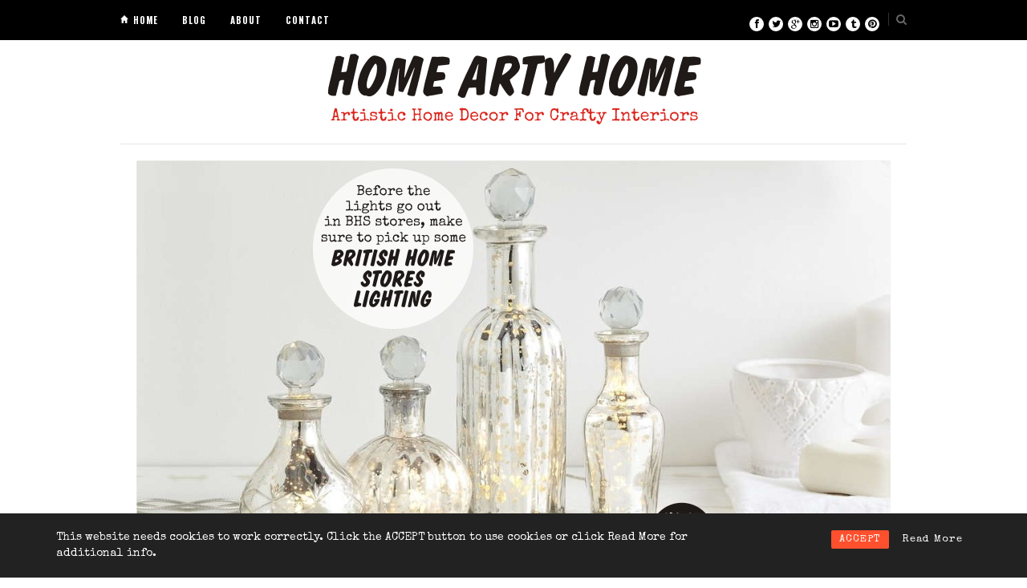

--- FILE ---
content_type: text/html; charset=UTF-8
request_url: https://homeartyhome.com/before-the-lights-go-out-in-bhs-make-sure-to-pick-up-some-british-home-stores-lighting/
body_size: 8698
content:
<!DOCTYPE html>
<html lang="en-US" prefix="og: http://ogp.me/ns#">

<head>

	<meta charset="UTF-8" />
	
	<title>Before BHS lights go out, grab British Home Stores lightingHome Arty Home</title>
		<meta name="viewport" content="width=device-width, initial-scale=1.0, minimum-scale=1.0, maximum-scale=1.0" />
		<link rel="profile" href="http://gmpg.org/xfn/11" />
	<link rel="pingback" href="https://homeartyhome.com/xmlrpc.php" />
	
		
	<link rel="alternate" type="application/rss+xml" title="Home Arty Home RSS Feed" href="https://homeartyhome.com/feed/" />
	<link rel="alternate" type="application/atom+xml" title="Home Arty Home Atom Feed" href="https://homeartyhome.com/feed/atom/" />
	<link rel="pingback" href="https://homeartyhome.com/xmlrpc.php" />

	
<!-- This site is optimized with the Yoast SEO plugin v8.1.2 - https://yoast.com/wordpress/plugins/seo/ -->
<meta name="description" content="Just in case the lights are about to go out across British Home Stores, it&#039;s well worth snapping up some gorgeous &amp; affordable BHS lighting whilst you can"/>
<link rel="canonical" href="https://homeartyhome.com/before-the-lights-go-out-in-bhs-make-sure-to-pick-up-some-british-home-stores-lighting/" />
<link rel="publisher" href="http://plus.google.com/+Homeartyhome"/>
<meta property="og:locale" content="en_US" />
<meta property="og:type" content="article" />
<meta property="og:title" content="Before BHS lights go out, grab British Home Stores lighting" />
<meta property="og:description" content="Just in case the lights are about to go out across British Home Stores, it&#039;s well worth snapping up some gorgeous &amp; affordable BHS lighting whilst you can" />
<meta property="og:url" content="https://homeartyhome.com/before-the-lights-go-out-in-bhs-make-sure-to-pick-up-some-british-home-stores-lighting/" />
<meta property="og:site_name" content="Home Arty Home" />
<meta property="article:publisher" content="http://facebook.com/HomeArtyHome" />
<meta property="article:author" content="HomeArtyHome" />
<meta property="article:tag" content="Accessories" />
<meta property="article:tag" content="BHS" />
<meta property="article:tag" content="British Home Stores" />
<meta property="article:tag" content="Decor" />
<meta property="article:tag" content="Home Arty Home" />
<meta property="article:tag" content="Lampshades" />
<meta property="article:tag" content="Lighting" />
<meta property="article:tag" content="Store" />
<meta property="article:section" content="Decor" />
<meta property="article:published_time" content="2016-04-25T17:36:24+00:00" />
<meta property="fb:app_id" content="559782080775139" />
<meta property="og:image" content="https://homeartyhome.com/wp-content/uploads/2016/04/BHS_Lighting_homeartyhome.jpg" />
<meta property="og:image:secure_url" content="https://homeartyhome.com/wp-content/uploads/2016/04/BHS_Lighting_homeartyhome.jpg" />
<meta property="og:image:width" content="940" />
<meta property="og:image:height" content="520" />
<script type='application/ld+json'>{"@context":"https:\/\/schema.org","@type":"Organization","url":"https:\/\/homeartyhome.com\/","sameAs":["http:\/\/facebook.com\/HomeArtyHome","https:\/\/www.instagram.com\/homeartyhome\/","http:\/\/plus.google.com\/+Homeartyhome","https:\/\/www.youtube.com\/c\/homeartyhome","https:\/\/pinterest.com\/HomeArtyHome\/","https:\/\/twitter.com\/HomeArtyHome"],"@id":"https:\/\/homeartyhome.com\/#organization","name":"Home Arty Home","logo":"http:\/\/homeartyhome.com\/wp-content\/uploads\/2015\/07\/HomeArtyHome.jpg"}</script>
<!-- / Yoast SEO plugin. -->

<link rel='dns-prefetch' href='//s0.wp.com' />
<link rel='dns-prefetch' href='//assets.pinterest.com' />
<link rel='dns-prefetch' href='//netdna.bootstrapcdn.com' />
<link rel='dns-prefetch' href='//fonts.googleapis.com' />
<link rel='dns-prefetch' href='//s.w.org' />
<link rel="alternate" type="application/rss+xml" title="Home Arty Home &raquo; Feed" href="https://homeartyhome.com/feed/" />
<link rel="alternate" type="application/rss+xml" title="Home Arty Home &raquo; Comments Feed" href="https://homeartyhome.com/comments/feed/" />
		<script type="text/javascript">
			window._wpemojiSettings = {"baseUrl":"https:\/\/s.w.org\/images\/core\/emoji\/11\/72x72\/","ext":".png","svgUrl":"https:\/\/s.w.org\/images\/core\/emoji\/11\/svg\/","svgExt":".svg","source":{"concatemoji":"https:\/\/homeartyhome.com\/wp-includes\/js\/wp-emoji-release.min.js?ver=4.9.26"}};
			!function(e,a,t){var n,r,o,i=a.createElement("canvas"),p=i.getContext&&i.getContext("2d");function s(e,t){var a=String.fromCharCode;p.clearRect(0,0,i.width,i.height),p.fillText(a.apply(this,e),0,0);e=i.toDataURL();return p.clearRect(0,0,i.width,i.height),p.fillText(a.apply(this,t),0,0),e===i.toDataURL()}function c(e){var t=a.createElement("script");t.src=e,t.defer=t.type="text/javascript",a.getElementsByTagName("head")[0].appendChild(t)}for(o=Array("flag","emoji"),t.supports={everything:!0,everythingExceptFlag:!0},r=0;r<o.length;r++)t.supports[o[r]]=function(e){if(!p||!p.fillText)return!1;switch(p.textBaseline="top",p.font="600 32px Arial",e){case"flag":return s([55356,56826,55356,56819],[55356,56826,8203,55356,56819])?!1:!s([55356,57332,56128,56423,56128,56418,56128,56421,56128,56430,56128,56423,56128,56447],[55356,57332,8203,56128,56423,8203,56128,56418,8203,56128,56421,8203,56128,56430,8203,56128,56423,8203,56128,56447]);case"emoji":return!s([55358,56760,9792,65039],[55358,56760,8203,9792,65039])}return!1}(o[r]),t.supports.everything=t.supports.everything&&t.supports[o[r]],"flag"!==o[r]&&(t.supports.everythingExceptFlag=t.supports.everythingExceptFlag&&t.supports[o[r]]);t.supports.everythingExceptFlag=t.supports.everythingExceptFlag&&!t.supports.flag,t.DOMReady=!1,t.readyCallback=function(){t.DOMReady=!0},t.supports.everything||(n=function(){t.readyCallback()},a.addEventListener?(a.addEventListener("DOMContentLoaded",n,!1),e.addEventListener("load",n,!1)):(e.attachEvent("onload",n),a.attachEvent("onreadystatechange",function(){"complete"===a.readyState&&t.readyCallback()})),(n=t.source||{}).concatemoji?c(n.concatemoji):n.wpemoji&&n.twemoji&&(c(n.twemoji),c(n.wpemoji)))}(window,document,window._wpemojiSettings);
		</script>
		<style type="text/css">
img.wp-smiley,
img.emoji {
	display: inline !important;
	border: none !important;
	box-shadow: none !important;
	height: 1em !important;
	width: 1em !important;
	margin: 0 .07em !important;
	vertical-align: -0.1em !important;
	background: none !important;
	padding: 0 !important;
}
</style>
<link rel='stylesheet' id='rcc-styles-css'  href='https://homeartyhome.com/wp-content/plugins/responsive-cookie-consent/includes/css/style.css?ver=4.9.26' type='text/css' media='all' />
<link rel='stylesheet' id='theiaPostSlider-css'  href='https://homeartyhome.com/wp-content/plugins/theia-post-slider/css/super-mono--red-32.css?ver=4.9.26' type='text/css' media='all' />
<link rel='stylesheet' id='dashicons-css'  href='https://homeartyhome.com/wp-includes/css/dashicons.min.css?ver=4.9.26' type='text/css' media='all' />
<link rel='stylesheet' id='style-css'  href='https://homeartyhome.com/wp-content/themes/hickory/style.css?ver=4.9.26' type='text/css' media='all' />
<link rel='stylesheet' id='responsive-css'  href='https://homeartyhome.com/wp-content/themes/hickory/css/responsive.css?ver=4.9.26' type='text/css' media='all' />
<link rel='stylesheet' id='font-awesome-css'  href='//netdna.bootstrapcdn.com/font-awesome/3.2.1/css/font-awesome.css?ver=4.9.26' type='text/css' media='all' />
<link rel='stylesheet' id='default_nav_font-css'  href='https://fonts.googleapis.com/css?family=Lato%3A400%2C700&#038;ver=4.9.26' type='text/css' media='all' />
<link rel='stylesheet' id='default_headings_font-css'  href='https://fonts.googleapis.com/css?family=Roboto%3A400%2C100%2C300%2C700&#038;ver=4.9.26' type='text/css' media='all' />
<link rel='stylesheet' id='default_body_font-css'  href='https://fonts.googleapis.com/css?family=Droid+Sans%3A400%2C700&#038;ver=4.9.26' type='text/css' media='all' />
<link rel='stylesheet' id='Oswald-css'  href='http://fonts.googleapis.com/css?family=Oswald%3Anormal&#038;ver=4.9.26' type='text/css' media='all' />
<link rel='stylesheet' id='Arimo-css'  href='http://fonts.googleapis.com/css?family=Arimo%3Anormal&#038;ver=4.9.26' type='text/css' media='all' />
<link rel='stylesheet' id='Special+Elite-css'  href='http://fonts.googleapis.com/css?family=Special+Elite%3Anormal&#038;ver=4.9.26' type='text/css' media='all' />
<link rel='stylesheet' id='Permanent+Marker-css'  href='http://fonts.googleapis.com/css?family=Permanent+Marker%3Anormal&#038;ver=4.9.26' type='text/css' media='all' />
<link rel='stylesheet' id='instag-slider-css'  href='https://homeartyhome.com/wp-content/plugins/instagram-slider-widget/assets/css/instag-slider.css?ver=1.4.0' type='text/css' media='all' />
<link rel='stylesheet' id='jetpack-widget-social-icons-styles-css'  href='https://homeartyhome.com/wp-content/plugins/jetpack/modules/widgets/social-icons/social-icons.css?ver=20170506' type='text/css' media='all' />
<link rel='stylesheet' id='jetpack_css-css'  href='https://homeartyhome.com/wp-content/plugins/jetpack/css/jetpack.css?ver=6.5.4' type='text/css' media='all' />
<script type='text/javascript' src='https://homeartyhome.com/wp-includes/js/jquery/jquery.js?ver=1.12.4'></script>
<script type='text/javascript' src='https://homeartyhome.com/wp-includes/js/jquery/jquery-migrate.min.js?ver=1.4.1'></script>
<script type='text/javascript' src='https://homeartyhome.com/wp-content/plugins/mailchimp-widget/js/mailchimp-widget-min.js?ver=4.9.26'></script>
<script type='text/javascript' src='https://homeartyhome.com/wp-content/plugins/theia-post-slider/js/balupton-history.js/history.js?ver=1.7.1'></script>
<script type='text/javascript' src='https://homeartyhome.com/wp-content/plugins/theia-post-slider/js/balupton-history.js/history.adapter.jquery.js?ver=1.7.1'></script>
<script type='text/javascript' src='https://homeartyhome.com/wp-content/plugins/theia-post-slider/js/async.min.js?ver=25.11.2012'></script>
<script type='text/javascript' src='https://homeartyhome.com/wp-content/plugins/theia-post-slider/js/tps-transition-slide.js?ver=1.1.7'></script>
<script type='text/javascript' src='https://homeartyhome.com/wp-content/plugins/instagram-slider-widget/assets/js/jquery.flexslider-min.js?ver=2.2'></script>
<link rel='https://api.w.org/' href='https://homeartyhome.com/wp-json/' />
<link rel="EditURI" type="application/rsd+xml" title="RSD" href="https://homeartyhome.com/xmlrpc.php?rsd" />
<link rel="wlwmanifest" type="application/wlwmanifest+xml" href="https://homeartyhome.com/wp-includes/wlwmanifest.xml" /> 
<meta name="generator" content="WordPress 4.9.26" />
<link rel='shortlink' href='https://wp.me/p4bkqH-1E5' />
<link rel="alternate" type="application/json+oembed" href="https://homeartyhome.com/wp-json/oembed/1.0/embed?url=https%3A%2F%2Fhomeartyhome.com%2Fbefore-the-lights-go-out-in-bhs-make-sure-to-pick-up-some-british-home-stores-lighting%2F" />
<link rel="alternate" type="text/xml+oembed" href="https://homeartyhome.com/wp-json/oembed/1.0/embed?url=https%3A%2F%2Fhomeartyhome.com%2Fbefore-the-lights-go-out-in-bhs-make-sure-to-pick-up-some-british-home-stores-lighting%2F&#038;format=xml" />
<script type="text/javascript" async defer data-pin-color="red"  data-pin-hover="true" src="https://homeartyhome.com/wp-content/plugins/pinterest-pin-it-button-on-image-hover-and-post/js/pinit.js"></script>
<link rel='dns-prefetch' href='//v0.wordpress.com'/>
<link rel='dns-prefetch' href='//jetpack.wordpress.com'/>
<link rel='dns-prefetch' href='//s0.wp.com'/>
<link rel='dns-prefetch' href='//s1.wp.com'/>
<link rel='dns-prefetch' href='//s2.wp.com'/>
<link rel='dns-prefetch' href='//public-api.wordpress.com'/>
<link rel='dns-prefetch' href='//0.gravatar.com'/>
<link rel='dns-prefetch' href='//1.gravatar.com'/>
<link rel='dns-prefetch' href='//2.gravatar.com'/>
<style type='text/css'>img#wpstats{display:none}</style>	<style type="text/css">
		
				
		
					#header {
				padding:12px 20px;
			}
				
					#header #logo {
				text-align:center;
							}
				
					a, #footer .widget p a, #footer .widget ul.side-newsfeed li h4 a, .post-author .author-info .author-connect span.connect-text, .post-entry blockquote p, .item span.category a, #footer .widget a:hover {
				color:#de3716;
			}
			
			.item .item-image .review-box, .thecomment span.reply a.comment-reply-link, #respond #submit, .post-review .review-top .overall-score, .post-review .review-criteria .criteria .thescore, .flex-control-paging li a.flex-active, .content.sidebar ul.newsfeed.classic li .item .item-image .review-box, #sidebar .widget ul.side-newsfeed li .side-item .side-image .review-box {
				background:#de3716;
			}
				
					body {
				background-color:#ffffff;
			}
				
				
					#wrapper {
				border-right:1px solid #ffffff;
				border-left:1px solid #ffffff;
			}
				
					#navigation_bar, .mean-container .mean-bar, .mean-container .mean-nav {
				background:#000000;
			}
				
					#navigation ul li a {
				color:#ffffff;
			}
				
					#navigation ul li a:hover {
				color:#999999;
			}
				
					#navigation ul li ul li a {
				background:#000000;
			}
				
					#navigation ul li ul li a:hover {
				background:#444444;
			}
				
					#navigation ul li ul li a {
				border-color:#444444;
			}
				
					#navigation ul li ul li a {
				color:#aaaaaa;
			}
				
					#navigation ul li ul li a:hover {
				color:#ffffff;
			}
				
					#header {
				background:#ffffff;
			}
				
					h2.content-heading {
				background:#000000;
			}
				
					h2.content-heading, h2.content-heading span.thin, h2.content-heading a {
				color:#ffffff;
			}
				
					#sidebar .widget h3.widget_title, #sidebar .widget .tabs-wrapper ul.tabs {
				background:#de3716;
			}
				
					#sidebar .widget h3.widget_title, #sidebar .widget .tabs-wrapper ul.tabs li.active a {
				color:#ffffff;
			}
				
				
					#navigation ul li a, .footer_navigation ul li a {
				font-family:"Oswald";
			}
				
					body, #footer .widget .side_item h4, #respond textarea, .item span.category a, .post-header span.cat a, .post-header span.post-meta, .post-related ul li .related-item span.cat a, .thecomment span.author, #featured_area span.category a, .widget_slider .flexslider.homepage ul.slides li .feature_text span.category a {
				font-family:"Arimo", sans-serif;
			}
				
					h1, h2, h3, h4, h5, h6, .item h3 a, .post-header h1, .post-related h4 a, #sidebar .widget .tabs-wrapper ul.tabs li {
				font-family:"Special Elite", sans-serif;
			}
				
					#featured_area h2 a, .widget_slider .flexslider.homepage ul.slides li .feature_text h2 a {
				font-family:"Permanent Marker", sans-serif;
			}
				
					#top_social i, #footer_social i {
				background:#FFFFFF;
			}
				
					#top_social i, #footer_social i {
				color:#000000;
			}
				
				
				
					#footer {
				background:#000000;
			}
			.widget_area { background:url(https://homeartyhome.com/wp-content/themes/hickory/img/footer-lines-dark.png) repeat-y center; }				
					.container.footer, .footer_top, .widget_area {
				border-color:#000000;
			}
				
					#footer .widget, #footer .widget p, #footer .side-item-meta, .footer_bottom {
				color:#888888;
			}
				
					#footer .widget h3.widget_title {
				color:#FFFFFF;
			}
				
					#footer .widget a, #footer .widget p a, #footer .widget ul.side-newsfeed li h4 a, #footer .widget a:hover {
				color:#de3716;
			}
				
					.footer_navigation ul li a {
				color:#FFFFFF;
			}
							.footer_navigation ul li a:hover {
				color:#999999;
			}
				
				
	</style>
<link rel="apple-touch-icon" href="https://homeartyhome.com/touch-icon-iphone.png" />
<link rel="apple-touch-icon" sizes="76x76" href="https://homeartyhome.com/touch-icon-ipad.png" />
<link rel="apple-touch-icon" sizes="120x120" href="https://homeartyhome.com/touch-icon-iphone-retina.png" />
<link rel="apple-touch-icon" sizes="152x152" href="https://homeartyhome.com/touch-icon-ipad-retina.png" />
<script language="javascript" type="text/javascript">
if (window!= top) top.location.href = location.href;
</script>
<link href='https://fonts.googleapis.com/css?family=Permanent+Marker|Pacifico|Oswald:400,700,300|Special+Elite' rel='stylesheet' type='text/css'>
</head>

<body class="post-template-default single single-post postid-6329 single-format-standard responsive">

		<div id="navigation_bar">
		
		<div class="container top">
			
			<div id="navigation">
				<ul id="menu-header" class="menu"><li id="menu-item-42" class="menu-item menu-item-type-custom menu-item-object-custom menu-item-home menu-item-42"><a href="http://homeartyhome.com/">Home</a></li>
<li id="menu-item-167" class="menu-item menu-item-type-taxonomy menu-item-object-category current-post-ancestor current-menu-parent current-post-parent menu-item-has-children menu-item-167"><a title="Blog" href="https://homeartyhome.com/category/homeartyhome/">Blog</a>
<ul class="sub-menu">
	<li id="menu-item-1654" class="menu-item menu-item-type-taxonomy menu-item-object-category current-post-ancestor current-menu-parent current-post-parent menu-item-1654"><a href="https://homeartyhome.com/category/homeartyhome/">All Posts</a></li>
	<li id="menu-item-1581" class="menu-item menu-item-type-taxonomy menu-item-object-category menu-item-1581"><a href="https://homeartyhome.com/category/homeartyhome/features/trend/">Themes</a></li>
	<li id="menu-item-1582" class="menu-item menu-item-type-taxonomy menu-item-object-category menu-item-1582"><a href="https://homeartyhome.com/category/homeartyhome/features/featured/">Featured</a></li>
	<li id="menu-item-1579" class="menu-item menu-item-type-taxonomy menu-item-object-category current-post-ancestor current-menu-parent current-post-parent menu-item-1579"><a href="https://homeartyhome.com/category/homeartyhome/wide-world/stores/">Stores</a></li>
	<li id="menu-item-3085" class="menu-item menu-item-type-taxonomy menu-item-object-category menu-item-3085"><a href="https://homeartyhome.com/category/homeartyhome/wide-world/stores/shoptalk-stores/">#ShopTalk</a></li>
	<li id="menu-item-1584" class="menu-item menu-item-type-taxonomy menu-item-object-category menu-item-1584"><a href="https://homeartyhome.com/category/homeartyhome/wide-world/events/">Events</a></li>
	<li id="menu-item-1583" class="menu-item menu-item-type-taxonomy menu-item-object-category menu-item-1583"><a href="https://homeartyhome.com/category/homeartyhome/hashtag/">#Fridays</a></li>
</ul>
</li>
<li id="menu-item-43" class="menu-item menu-item-type-post_type menu-item-object-page menu-item-43"><a href="https://homeartyhome.com/about/">About</a></li>
<li id="menu-item-44" class="menu-item menu-item-type-post_type menu-item-object-page menu-item-44"><a href="https://homeartyhome.com/contact/">CONTACT</a></li>
</ul>	
			</div>
				
							
				<div id="top_search">
					<a href="#"><i class="icon-search"></i></a>
				</div>
				<div class="show-search">
					<form role="search" method="get" id="searchform" action="https://homeartyhome.com/">
    <div>
		<input type="text" placeholder="Search and hit enter..." name="s" id="s" />
	 </div>
</form>				</div>
							
						
				<div id="top_social" >
					
					<a href="http://facebook.com/HomeArtyHome" target="_blank"><i class="icon-facebook"></i></a>					<a href="http://twitter.com/HomeArtyHome" target="_blank"><i class="icon-twitter"></i></a>					<a href="http://plus.google.com/+HomeArtyHome" target="_blank"><i class="icon-google-plus"></i></a>					<a href="http://instagram.com/HomeArtyHome" target="_blank"><i class="icon-instagram"></i></a>					<a href="http://www.youtube.com/user/HomeArtyHome" target="_blank"><i class="icon-youtube-play"></i></a>					<a href="http://homeartyhome.tumblr.com" target="_blank"><i class="icon-tumblr"></i></a>					<a href="http://pinterest.com/HomeArtyHome" target="_blank"><i class="icon-pinterest"></i></a>																				
				</div>
				
			
		</div>
	
	</div>
	
	<div id="wrapper">
	
		<div class="container">
		
			<div id="header">
			
				<div id="logo">
				
					<a href="https://homeartyhome.com"><img src="https://homeartyhome.com/wp-content/uploads/2013/12/HomeArtyHome.gif" alt="Home Arty Home" /></a>

				</div>
				
							
			</div>			
						
							
													
										
						<div class="post-image full">
						
																							<a href="https://homeartyhome.com/wp-content/uploads/2016/04/BHS_Lighting_homeartyhome.jpg" class="post-gallery"><img width="940" height="520" src="https://homeartyhome.com/wp-content/uploads/2016/04/BHS_Lighting_homeartyhome-940x520.jpg" class="attachment-full_thumb size-full_thumb wp-post-image" alt="" /></a>
													
						</div>
					
										
										
					<div class="content sidebar">
					
						<div class="post">				
				
					
					<div class="post-header">
						
						<span class="cat"><a href="https://homeartyhome.com/category/homeartyhome/decor/" rel="category tag">Decor</a>, <a href="https://homeartyhome.com/category/homeartyhome/decor/home/" rel="category tag">Home</a>, <a href="https://homeartyhome.com/category/homeartyhome/" rel="category tag">Home Arty Home</a>, <a href="https://homeartyhome.com/category/homeartyhome/decor/homewares/" rel="category tag">Homewares</a>, <a href="https://homeartyhome.com/category/homeartyhome/wide-world/stores/" rel="category tag">Stores</a>, <a href="https://homeartyhome.com/category/homeartyhome/wide-world/" rel="category tag">Wide World</a></span>
						
						<h1>Before the lights go out in BHS, make sure to pick up some British Home Stores lighting</h1>
												<span class="post-meta">By <a href="https://homeartyhome.com/author/homeartyhome/" title="Posts by Home Arty Home" rel="author">Home Arty Home</a> <a href="http://twitter.com/HomeArtyHome" class="author-twitter" title="Follow Home Arty Home on Twitter" target="_blanK">@HomeArtyHome</a> <span class="line">&#183;</span> On 25th April 2016</span>
						
					</div>
					
					<div class="post-entry">
						
																		
						<p>More sad news for the British High Street today with the announcement that BHS has gone into administration. Whilst it may be unnerving for us to see another mainstay of the shopping landscape at risk, it must be a lot more distressing for the staff of the struggling retailer.</p>
<p>Philip Green offloaded the company for only one pound, yes £1, after he was unable to turn around the downward trend, and it seems the current owners have not fared any better. </p>
<p>Whilst the fashion offering of British Home Stores (and we&#8217;re using the term &#8220;fashion&#8221; very loosely here) is well below par, the homewares has always punched well above its weight and the lighting department in particular is always worth a browse. BHS has collaborated with Kelly Hoppen in the past and their home accessories design team continues to produce great lighting even now.</p>
<p>It&#8217;s a shame the other departments haven&#8217;t been given the same leeway that lighting has, and it&#8217;s surprising that the store hasn&#8217;t concentrated on interiors, because as a brand the name of the store promises greatness. It&#8217;s British and we all know how popular the word British is right now in everything, from Bake Offs to Sewing Bees; it&#8217;s Home and we all like to browse for new goodies to sprinkle around our home; and it&#8217;s Stores, which has a lovely vintage feel, like the old General Stores you&#8217;d see in 1930s movies.</p>
<p>Hopefully the chain will survive the current financial troubles that it&#8217;s found itself in, if only for the staff&#8217;s sake, but just in case the lights are about to go out across British Home Stores, it&#8217;s well worth popping in to snaffle some gorgeous and affordable lighting whilst you can. </p>
<p>(Just in case, best to buy in-store rather than online to make sure you get your goods in case deliveries stop).</p>
<p><em>Love this beaten <a href="http://www.bhs.co.uk/en/bhuk/product/home-lighting-furniture-2565866/view-all-lighting-bulbs-4803773/copper-saige-pendant-light-4531220" target="_blank">copper pendant</a>:</em><br />
<a href="http://www.bhs.co.uk/en/bhuk/product/home-lighting-furniture-2565866/view-all-lighting-bulbs-4803773/copper-saige-pendant-light-4531220" target="_blank"><img src="https://homeartyhome.com/wp-content/uploads/2016/04/BHS_Lighting_homeartyhome1.jpg" alt="BHS Lighting homeartyhome1" width="620" height="842" class="aligncenter size-full wp-image-6324" /></a></p>
<p><em>This lit <a href="http://www.bhs.co.uk/webapp/wcs/stores/servlet/ProductDisplay?catalogId=34096&#038;storeId=13077&#038;productId=20408359" target="_blank">decanter</a> would look great amongst the booze in a cocktail area:</em><br />
<a href="http://www.bhs.co.uk/webapp/wcs/stores/servlet/ProductDisplay?catalogId=34096&#038;storeId=13077&#038;productId=20408359" target="_blank"><img src="https://homeartyhome.com/wp-content/uploads/2016/04/BHS_Lighting_homeartyhome2.jpg" alt="BHS Lighting homeartyhome2" width="620" height="842" class="aligncenter size-full wp-image-6325" /></a></p>
<p><em>Artfully random <a href="http://www.bhs.co.uk/en/bhuk/product/home-lighting-furniture-2565866/view-all-lighting-bulbs-4803773/smoke-nadine-cluster-light-4288371" target="_blank">glass cluster</a> if you have the height for them:</em><br />
<a href="http://www.bhs.co.uk/en/bhuk/product/home-lighting-furniture-2565866/view-all-lighting-bulbs-4803773/smoke-nadine-cluster-light-4288371" target="_blank"><img src="https://homeartyhome.com/wp-content/uploads/2016/04/BHS_Lighting_homeartyhome3.jpg" alt="BHS Lighting homeartyhome3" width="620" height="843" class="aligncenter size-full wp-image-6326" /></a></p>
<p><em>Again, place this <a href="http://www.bhs.co.uk/webapp/wcs/stores/servlet/ProductDisplay?catalogId=34096&#038;storeId=13077&#038;productId=22065644" target="_blank">decanter lamp</a> next to the booze or perhaps on a dressing table next to perfume bottles for extra glam and soft lighting:</em><br />
<a href="http://www.bhs.co.uk/webapp/wcs/stores/servlet/ProductDisplay?catalogId=34096&#038;storeId=13077&#038;productId=22065644" target="_blank"><img src="https://homeartyhome.com/wp-content/uploads/2016/04/BHS_Lighting_homeartyhome4.jpg" alt="BHS Lighting homeartyhome4" width="620" height="842" class="aligncenter size-full wp-image-6327" /></a></p>
<p><em>Love this <a href="http://www.bhs.co.uk/en/bhuk/product/home-lighting-furniture-2565866/view-all-lighting-bulbs-4803773/brass-brock-table-lamp-4513771" target="_blank">retro brass base</a>, pair with a tall wide lampshade in a colour or pattern to fit your space:</em><br />
<a href="http://www.bhs.co.uk/en/bhuk/product/home-lighting-furniture-2565866/view-all-lighting-bulbs-4803773/brass-brock-table-lamp-4513771" target="_blank"><img src="https://homeartyhome.com/wp-content/uploads/2016/04/BHS_Lighting_homeartyhome5.jpg" alt="BHS Lighting homeartyhome5" width="620" height="842" class="aligncenter size-full wp-image-6328" /></a></p>
<p><em>All images from the BHS <a href="http://www.bhs.co.uk" target="_blank">website</a></em></p>
						
												
												<div class="post-tags">
							<a href="https://homeartyhome.com/tag/accessories/" rel="tag">Accessories</a><a href="https://homeartyhome.com/tag/bhs/" rel="tag">BHS</a><a href="https://homeartyhome.com/tag/british-home-stores/" rel="tag">British Home Stores</a><a href="https://homeartyhome.com/tag/decor/" rel="tag">Decor</a><a href="https://homeartyhome.com/tag/homeartyhome/" rel="tag">Home Arty Home</a><a href="https://homeartyhome.com/tag/lampshades/" rel="tag">Lampshades</a><a href="https://homeartyhome.com/tag/lighting/" rel="tag">Lighting</a><a href="https://homeartyhome.com/tag/store/" rel="tag">Store</a>						</div>
												
					</div>
					
															
										

					
										<!-- INCLUDE RELATED POSTS -->
							<div class="post-related"><h3>You Might Also Like</h3><ul>
					<li>
				<div class="related-item">
				
										<a href="https://homeartyhome.com/ealing-comedies/" rel="bookmark"><img width="192" height="128" src="https://homeartyhome.com/wp-content/uploads/2019/05/EALING_homeartyhome1-192x128.jpg" class="attachment-related size-related wp-post-image" alt="Ealing Comedies by Art &amp; Hue" /></a>
										
					<span class="cat">
					<a href="https://homeartyhome.com/category/homeartyhome/art-and-design/">Art &amp; Design</a>					</span>
					<h4><a href="https://homeartyhome.com/ealing-comedies/" rel="bookmark" title="Permanent Link: Ealing Comedies Pop Art by Art &#038; Hue">Ealing Comedies Pop Art by Art &#038; Hue</a></h4>
				
				</div>
			</li>
					<li>
				<div class="related-item">
				
										<a href="https://homeartyhome.com/funny-men/" rel="bookmark"><img width="192" height="128" src="https://homeartyhome.com/wp-content/uploads/2019/02/funny_men_homeartyhome-192x128.jpg" class="attachment-related size-related wp-post-image" alt="Funny Men pop art by Art &amp; Hue" /></a>
										
					<span class="cat">
					<a href="https://homeartyhome.com/category/homeartyhome/art-and-design/">Art &amp; Design</a>					</span>
					<h4><a href="https://homeartyhome.com/funny-men/" rel="bookmark" title="Permanent Link: Funny Men">Funny Men</a></h4>
				
				</div>
			</li>
					<li>
				<div class="related-item">
				
										<a href="https://homeartyhome.com/vintage-easter-style/" rel="bookmark"><img width="192" height="128" src="https://homeartyhome.com/wp-content/uploads/2019/02/Easter_cards_homeartyhome1-192x128.jpg" class="attachment-related size-related wp-post-image" alt="Vintage Easter Style - Art &amp; Hue greeting cards" /></a>
										
					<span class="cat">
					<a href="https://homeartyhome.com/category/homeartyhome/art-and-design/">Art &amp; Design</a>					</span>
					<h4><a href="https://homeartyhome.com/vintage-easter-style/" rel="bookmark" title="Permanent Link: Vintage Easter Style">Vintage Easter Style</a></h4>
				
				</div>
			</li>
		</ul></div>										
					<!-- INCLUDE COMMENTS TEMPLATE -->
					
				
				</div>
<br> <div style="float: left;font-size: 1.2em;"><a href="https://homeartyhome.com/pulse-preview/" rel="prev">&larr; Previous</a></div><div style="float: right;font-size: 1.2em;"><a href="https://homeartyhome.com/carry-on-but-no-need-to-keep-calm/" rel="next">Next &rarr;</a></div>
							
			</div>

			<div id="sidebar">
				
				<!-- SIDEBAR WIDGET AREA -->
				<div class="widget">			<div class="textwidget"><a target="_blank" href="http://artandhue.com/theavengers/?homeartyhome"><img src="//homeartyhome.com/wp-content/uploads/2015/08/Banner-Ad-The-Avengers-300x300.gif" border="0"></a></div>
		</div><div class="widget"><h3 class="widget_title">Latest News</h3>			<ul class="side-newsfeed">
			
						
				<li>
				
					<div class="side-item">
											
												<div class="side-image">
							<a href="https://homeartyhome.com/ealing-comedies/" rel="bookmark" title="Permanent Link: Ealing Comedies Pop Art by Art &#038; Hue"><img width="100" height="70" src="https://homeartyhome.com/wp-content/uploads/2019/05/EALING_homeartyhome1-100x70.jpg" class="side-item-thumb wp-post-image" alt="Ealing Comedies by Art &amp; Hue" /></a>

													
						</div>
												<div class="side-item-text">
							<h4><a href="https://homeartyhome.com/ealing-comedies/" rel="bookmark" title="Permanent Link: Ealing Comedies Pop Art by Art &#038; Hue">Ealing Comedies Pop Art by Art &#038; Hue</a></h4>
							<span class="side-item-meta">4th May 2019</span>
						</div>
					</div>
				
				</li>
			
						
				<li>
				
					<div class="side-item">
											
												<div class="side-image">
							<a href="https://homeartyhome.com/funny-men/" rel="bookmark" title="Permanent Link: Funny Men"><img width="100" height="70" src="https://homeartyhome.com/wp-content/uploads/2019/02/funny_men_homeartyhome-100x70.jpg" class="side-item-thumb wp-post-image" alt="Funny Men pop art by Art &amp; Hue" /></a>

													
						</div>
												<div class="side-item-text">
							<h4><a href="https://homeartyhome.com/funny-men/" rel="bookmark" title="Permanent Link: Funny Men">Funny Men</a></h4>
							<span class="side-item-meta">16th February 2019</span>
						</div>
					</div>
				
				</li>
			
						
				<li>
				
					<div class="side-item">
											
												<div class="side-image">
							<a href="https://homeartyhome.com/vintage-easter-style/" rel="bookmark" title="Permanent Link: Vintage Easter Style"><img width="100" height="70" src="https://homeartyhome.com/wp-content/uploads/2019/02/Easter_cards_homeartyhome1-100x70.jpg" class="side-item-thumb wp-post-image" alt="Vintage Easter Style - Art &amp; Hue greeting cards" /></a>

													
						</div>
												<div class="side-item-text">
							<h4><a href="https://homeartyhome.com/vintage-easter-style/" rel="bookmark" title="Permanent Link: Vintage Easter Style">Vintage Easter Style</a></h4>
							<span class="side-item-meta">15th February 2019</span>
						</div>
					</div>
				
				</li>
			
						
				<li>
				
					<div class="side-item">
											
												<div class="side-image">
							<a href="https://homeartyhome.com/hold-the-phone-its-joan-collins/" rel="bookmark" title="Permanent Link: Hold the phone, it&#8217;s Joan Collins pop art by Art &#038; Hue!"><img width="100" height="70" src="https://homeartyhome.com/wp-content/uploads/2016/11/Joan_Collins_homeartyhome-100x70.jpg" class="side-item-thumb wp-post-image" alt="" /></a>

													
						</div>
												<div class="side-item-text">
							<h4><a href="https://homeartyhome.com/hold-the-phone-its-joan-collins/" rel="bookmark" title="Permanent Link: Hold the phone, it&#8217;s Joan Collins pop art by Art &#038; Hue!">Hold the phone, it&#8217;s Joan Collins pop art by Art &#038; Hue!</a></h4>
							<span class="side-item-meta">11th November 2016</span>
						</div>
					</div>
				
				</li>
			
						
				<li>
				
					<div class="side-item">
											
												<div class="side-image">
							<a href="https://homeartyhome.com/new-kirkby-design-fabrics/" rel="bookmark" title="Permanent Link: New Kirkby Design Fabrics"><img width="100" height="70" src="https://homeartyhome.com/wp-content/uploads/2016/11/Kirkby_New_Fabrics_homeartyhome-100x70.jpg" class="side-item-thumb wp-post-image" alt="" /></a>

													
						</div>
												<div class="side-item-text">
							<h4><a href="https://homeartyhome.com/new-kirkby-design-fabrics/" rel="bookmark" title="Permanent Link: New Kirkby Design Fabrics">New Kirkby Design Fabrics</a></h4>
							<span class="side-item-meta">9th November 2016</span>
						</div>
					</div>
				
				</li>
			
						
				<li>
				
					<div class="side-item">
											
												<div class="side-image">
							<a href="https://homeartyhome.com/vamps-vampires-art-hues-hammer-horror-pop-art/" rel="bookmark" title="Permanent Link: Vamps &#038; Vampires with Art &#038; Hue&#8217;s Hammer Horror Pop Art"><img width="100" height="70" src="https://homeartyhome.com/wp-content/uploads/2016/10/Vamps_homeartyhome-100x70.jpg" class="side-item-thumb wp-post-image" alt="" /></a>

													
						</div>
												<div class="side-item-text">
							<h4><a href="https://homeartyhome.com/vamps-vampires-art-hues-hammer-horror-pop-art/" rel="bookmark" title="Permanent Link: Vamps &#038; Vampires with Art &#038; Hue&#8217;s Hammer Horror Pop Art">Vamps &#038; Vampires with Art &#038; Hue&#8217;s Hammer Horror Pop Art</a></h4>
							<span class="side-item-meta">26th October 2016</span>
						</div>
					</div>
				
				</li>
			
						
				<li>
				
					<div class="side-item">
											
												<div class="side-image">
							<a href="https://homeartyhome.com/fill-the-gap-with-made-com-s-piccadilly-print-fabric/" rel="bookmark" title="Permanent Link: Fill the Gap with Made.com&#8217;s Piccadilly Print Fabric"><img width="100" height="70" src="https://homeartyhome.com/wp-content/uploads/2016/09/Made_Piccadilly_homeartyhome-100x70.jpg" class="side-item-thumb wp-post-image" alt="" /></a>

													
						</div>
												<div class="side-item-text">
							<h4><a href="https://homeartyhome.com/fill-the-gap-with-made-com-s-piccadilly-print-fabric/" rel="bookmark" title="Permanent Link: Fill the Gap with Made.com&#8217;s Piccadilly Print Fabric">Fill the Gap with Made.com&#8217;s Piccadilly Print Fabric</a></h4>
							<span class="side-item-meta">19th September 2016</span>
						</div>
					</div>
				
				</li>
			
												
			</ul>
			
		</div><div class="widget">			<div class="textwidget"><a href="http://artandhue.com/?homeartyhome" target="_blank"><img src="//homeartyhome.com/wp-content/uploads/2014/11/Home-Arty-Home-Ad.jpg" border="0" alt="Art & Hue Graphic Pop Art"></a>

<br><br>
<a href="https://artandhue.com/the-italian-collection-of-paints-by-graphenstone-mad-about-the-house/" target="_blank"><img src="//homeartyhome.com/wp-content/uploads/2024/07/Blog_MATH_Graphenstone.jpg" border="0" width="100%" alt="Mad About the House Graphenstone paints The Italian Collection"></a>
<em><strong><a href="https://artandhue.com/the-italian-collection-of-paints-by-graphenstone-mad-about-the-house/">Mad About the House</a>'s new <a href="https://artandhue.com/the-italian-collection-of-paints-by-graphenstone-mad-about-the-house/">paints</a> by <a href="https://artandhue.com/the-italian-collection-of-paints-by-graphenstone-mad-about-the-house/">Graphenstone</a> in <a href="https://artandhue.com/the-italian-collection-of-paints-by-graphenstone-mad-about-the-house/">The Italian Collection</a>.</em></div>
		</div>			
			</div>			
		</div>
		<!-- END CONTAINER -->
		
	</div>
	<!-- END WRAPPER -->
	<div id="footer-instagram">
					
							
	</div>
	<div id="footer">
	
		<div class="container footer">
		
			<div class="footer_top">
				
				<div class="footer_navigation">
				
					<ul id="menu-footer" class="menu"><li id="menu-item-337" class="menu-item menu-item-type-custom menu-item-object-custom menu-item-home menu-item-337"><a href="http://homeartyhome.com/">Home</a></li>
<li id="menu-item-342" class="menu-item menu-item-type-taxonomy menu-item-object-category current-post-ancestor current-menu-parent current-post-parent menu-item-342"><a title="Blog" href="https://homeartyhome.com/category/homeartyhome/">Blog</a></li>
<li id="menu-item-338" class="menu-item menu-item-type-post_type menu-item-object-page menu-item-338"><a href="https://homeartyhome.com/about/">About</a></li>
<li id="menu-item-340" class="menu-item menu-item-type-post_type menu-item-object-page menu-item-340"><a href="https://homeartyhome.com/cookies-privacy-policy/">Cookies &#038; Privacy Policy</a></li>
<li id="menu-item-339" class="menu-item menu-item-type-post_type menu-item-object-page menu-item-339"><a href="https://homeartyhome.com/contact/">CONTACT</a></li>
</ul>	
				
				</div>
				
								<div id="footer_social">
				
							<a href="http://facebook.com/HomeArtyHome" target="_blank"><i class="icon-facebook"></i></a>					<a href="http://twitter.com/HomeArtyHome" target="_blank"><i class="icon-twitter"></i></a>					<a href="http://plus.google.com/+HomeArtyHome" target="_blank"><i class="icon-google-plus"></i></a>					<a href="http://instagram.com/HomeArtyHome" target="_blank"><i class="icon-instagram"></i></a>					<a href="http://www.youtube.com/user/HomeArtyHome" target="_blank"><i class="icon-youtube-play"></i></a>					<a href="http://homeartyhome.tumblr.com" target="_blank"><i class="icon-tumblr"></i></a>					<a href="http://pinterest.com/HomeArtyHome" target="_blank"><i class="icon-pinterest"></i></a>															if; ?>
					
				</div>
								
			</div>
			
						<div class="widget_area">
				
							
							
							
								
			</div>
						
			<div class="footer_bottom">
				
								<p class="left">Copyright © 2014-2019 Home Arty Home -  All rights reserved.</p><br>
<p><br><a href="http://www.286blue.com" target="_blank">Site by</a> <a href="http://www.286blue.com" target="_blank"><font style="color:#FFFFFF;font-weight: bold;">286Blue.com</font></a></p>
								
							</div>
			
		</div>
	
	</div>
	
	       
		       
        <div class="rcc-panel group rcc-panel-fixed" style="background:#222222; border-bottom:0px solid #555555; font-family:'Special Elite';">
            <div class="rcc-wrapper group" style="width:90%; max-width:1140px; padding:20px 0;">
                <p style="font-family:Special Elite; color:#FFFFFF;">This website needs cookies to work correctly. Click the ACCEPT button to use cookies or click Read More for additional info.</p>
                <div class="rcc-links">
                    <a style="background:#ff502e; color:#FFFFFF; font-family:'Special Elite';" class="rcc-accept-btn" href="#">ACCEPT</a>
                    <a style="font-family:'Special Elite'; color:#FFFFFF;" href="/cookies-privacy-policy/" class="rcc-info-btn" >Read More</a>
                </div>
            </div>
        </div>
		<div style="display:none">
	</div>
<script type='text/javascript' src='https://s0.wp.com/wp-content/js/devicepx-jetpack.js?ver=202604'></script>
<script type='text/javascript' src='https://homeartyhome.com/wp-content/plugins/responsive-cookie-consent/includes/js/scripts.js?ver=1.0'></script>
<script type='text/javascript' src='https://homeartyhome.com/wp-content/plugins/theia-post-slider/js/tps.js?ver=1.1.7'></script>
<script type='text/javascript' src='https://homeartyhome.com/wp-content/themes/hickory/js/jquery.meanmenu.min.js?ver=4.9.26'></script>
<script type='text/javascript'>
/* <![CDATA[ */
var hick = {"is_home":"","is_single":"1"};
/* ]]> */
</script>
<script type='text/javascript' src='https://homeartyhome.com/wp-content/themes/hickory/js/hickory.js?ver=4.9.26'></script>
<script type='text/javascript' src='//assets.pinterest.com/js/pinit.js?ver=4.9.26'></script>
<script type='text/javascript' src='https://homeartyhome.com/wp-content/themes/hickory/js/jquery.flexslider.js?ver=4.9.26'></script>
<script type='text/javascript' src='https://homeartyhome.com/wp-content/themes/hickory/js/jquery.colorbox-min.js?ver=4.9.26'></script>
<script type='text/javascript' src='https://homeartyhome.com/wp-includes/js/comment-reply.min.js?ver=4.9.26'></script>
<script type='text/javascript' src='https://homeartyhome.com/wp-content/plugins/page-links-to/js/new-tab.min.js?ver=3.0.0-beta.1'></script>
<script type='text/javascript' src='https://homeartyhome.com/wp-includes/js/wp-embed.min.js?ver=4.9.26'></script>
<script type='text/javascript' src='https://stats.wp.com/e-202604.js' async='async' defer='defer'></script>
<script type='text/javascript'>
	_stq = window._stq || [];
	_stq.push([ 'view', {v:'ext',j:'1:6.5.4',blog:'61805487',post:'6329',tz:'0',srv:'homeartyhome.com'} ]);
	_stq.push([ 'clickTrackerInit', '61805487', '6329' ]);
</script>
	
</body>
</html>

--- FILE ---
content_type: text/css
request_url: https://homeartyhome.com/wp-content/plugins/responsive-cookie-consent/includes/css/style.css?ver=4.9.26
body_size: 415
content:
/* Responsive Cookie Consent
======================================== */
.group::after {
	content: "";
	display: table;
	clear: both;
}
.rcc-panel {
	display:none;
	width:100%;
	background:#222222;
	text-align:center;
	border-bottom:3px solid #555555;
	font-family:Helvetica, Arial, sans-serif;
}
.rcc-panel-fixed {
	position: fixed;
	bottom:0;
	left:0;
	z-index: 10000;
}
.rcc-wrapper {
	width:90%;
	max-width:1140px; 
	margin:0 auto;	
	padding:10px 0;
}
.rcc-panel p {
	float:left;
	color:#FFFFFF;
	line-height:20px;
	font-size:14px;
	margin-bottom:15px;
	font-family:Helvetica, Arial, sans-serif;
}
.rcc-links {
	clear:both;
	float:none;
}
.rcc-panel a {
	color:#FFFFFF;
	display:inline-block;
	font-size:13px;
	line-height:13px;
	text-decoration:none;
	letter-spacing:1px;
	padding:5px 10px;
	-webkit-border-radius:2px;
	-moz-border-radius:2px;
	border-radius:2px;
	-webkit-transition:all 0.2s;
	-moz-transition:all 0.2s;
	-o-transition:all 0.2s;
	transition:all 0.2s;
	font-family:Helvetica, Arial, sans-serif;
}
.rcc-panel a:hover {
	color:#FFFFFF !important;
}
.rcc-accept-btn {
	background:#07A6D0;
}
.rcc-accept-btn:hover {
	background:rgba(255,255,255,0.5) !important;
}
@media (min-width: 500px) {	
.rcc-panel {
	text-align:left;
}
.rcc-panel p {
	width:58%;
	float:left;
	margin-bottom:0;
}
.rcc-links {
	clear:none;
	float:right;
}
}
@media (min-width: 800px) {	
.rcc-panel p {
	width:72%;
}
}

--- FILE ---
content_type: application/javascript
request_url: https://homeartyhome.com/wp-content/themes/hickory/js/hickory.js?ver=4.9.26
body_size: 754
content:
jQuery(document).ready(function($) {

	"use strict";

	// Tabs

	//When page loads...
	$('.tabs-wrapper').each(function() {
		$(this).find(".tab_content").hide(); //Hide all content
		$(this).find("ul.tabs li:first").addClass("active").show(); //Activate first tab
		$(this).find(".tab_content:first").show(); //Show first tab content
	});
	
	//On Click Event
	$("ul.tabs li").click(function(e) {
		$(this).parents('.tabs-wrapper').find("ul.tabs li").removeClass("active"); //Remove any "active" class
		$(this).addClass("active"); //Add "active" class to selected tab
		$(this).parents('.tabs-wrapper').find(".tab_content").hide(); //Hide all tab content

		var activeTab = $(this).find("a").attr("href"); //Find the href attribute value to identify the active tab + content
		$(this).parents('.tabs-wrapper').find(activeTab).fadeIn(); //Fade in the active ID content
		
		e.preventDefault();
	});
	
	$("ul.tabs li a").click(function(e) {
		e.preventDefault();
	})
	
	/** Mobile specific */
	if( $('body.responsive').length ) {

		// Mobile menu
		jQuery(document).ready(function () {
			jQuery('#navigation').meanmenu({
			meanScreenWidth: "960",
			meanRevealPosition: "left"
			});
		});
		
	}
	
	/*** Gallery ***/
    jQuery('a.post-gallery').colorbox({rel:"gallery-group"});

    // Flex Slider
    jQuery(window).load(function($){
    	
		if(hick.is_single) {
		jQuery('.flexslider').flexslider({
			animation: "slide",
			controlNav: 'thumbnails',
		});
		} else {
		jQuery('.main-slider').flexslider({
			animation: "slide",
			controlNav: false,
		});
		}
		
/*** ADD THE FOLLOWING ***/

jQuery('.main-slider').flexslider({
	animation: "slide",
	controlNav: false,
	slideshowSpeed: 4000,
});

		jQuery('.short-slider').flexslider({
			animation: "slide",
			directionNav: true,
			controlNav: true,
		});
		
	});

	// Google Plus Button
	var po = document.createElement('script'); po.type = 'text/javascript'; po.async = true;
	po.src = 'https://apis.google.com/js/plusone.js';
	var s = document.getElementsByTagName('script')[0]; s.parentNode.insertBefore(po, s);
	
	// Search
	
	$('#top_search a').on('click', function ( e ) {
		e.preventDefault();
    	$('.show-search').slideToggle('fast');
    });
	
});